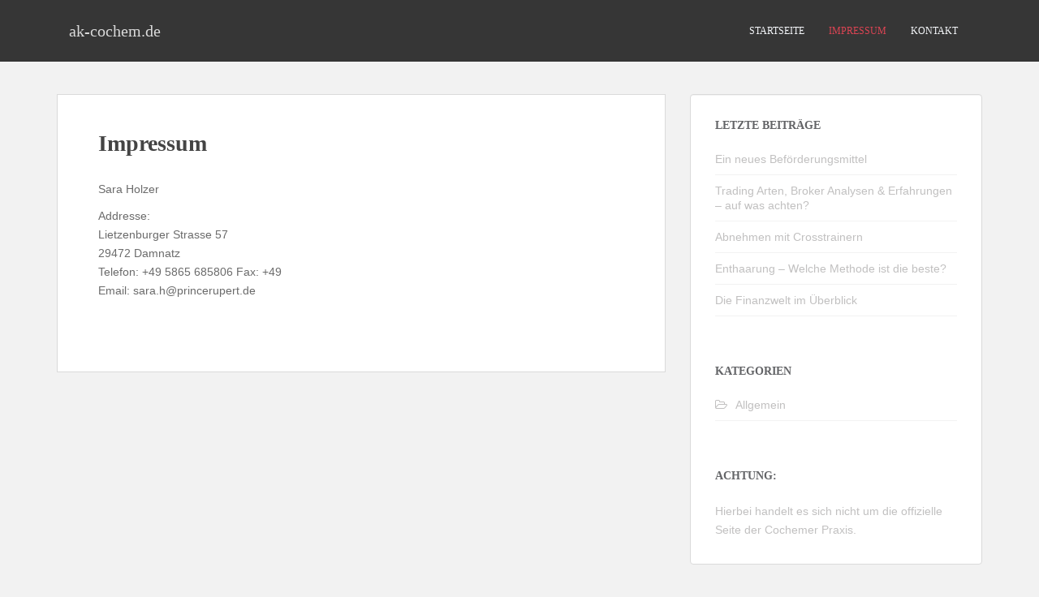

--- FILE ---
content_type: text/html; charset=utf-8
request_url: https://www.ak-cochem.de/impressum/
body_size: 3153
content:
<html class="no-js" lang="de-DE"> <!--<![endif]-->
<head>
<meta charset="UTF-8">
<meta name="viewport" content="width=device-width, initial-scale=1">
<link rel="profile" href="https://gmpg.org/xfn/11">
<link rel="pingback" href="/xmlrpc.php">

<title>Impressum – ak-cochem.de</title>
<link rel="alternate" type="application/rss+xml" title="ak-cochem.de » Feed" href="/feed/">
<link rel="alternate" type="application/rss+xml" title="ak-cochem.de » Kommentar-Feed" href="/comments/feed/">
		<script type="text/javascript">
			window._wpemojiSettings = {"baseUrl":"https:\/\/s.w.org\/images\/core\/emoji\/72x72\/","ext":".png","source":{"concatemoji":"http:\/\/localhost\/pbn\/wp\/_overview2\/ak-cochem_de\/wp-includes\/js\/wp-emoji-release.min.js?ver=4.4.18"}};
			!function(a,b,c){function d(a){var c,d,e,f=b.createElement("canvas"),g=f.getContext&&f.getContext("2d"),h=String.fromCharCode;return g&&g.fillText?(g.textBaseline="top",g.font="600 32px Arial","flag"===a?(g.fillText(h(55356,56806,55356,56826),0,0),f.toDataURL().length>3e3):"diversity"===a?(g.fillText(h(55356,57221),0,0),c=g.getImageData(16,16,1,1).data,g.fillText(h(55356,57221,55356,57343),0,0),c=g.getImageData(16,16,1,1).data,e=c[0]+","+c[1]+","+c[2]+","+c[3],d!==e):("simple"===a?g.fillText(h(55357,56835),0,0):g.fillText(h(55356,57135),0,0),0!==g.getImageData(16,16,1,1).data[0])):!1}function e(a){var c=b.createElement("script");c.src=a,c.type="text/javascript",b.getElementsByTagName("head")[0].appendChild(c)}var f,g;c.supports={simple:d("simple"),flag:d("flag"),unicode8:d("unicode8"),diversity:d("diversity")},c.DOMReady=!1,c.readyCallback=function(){c.DOMReady=!0},c.supports.simple&&c.supports.flag&&c.supports.unicode8&&c.supports.diversity||(g=function(){c.readyCallback()},b.addEventListener?(b.addEventListener("DOMContentLoaded",g,!1),a.addEventListener("load",g,!1)):(a.attachEvent("onload",g),b.attachEvent("onreadystatechange",function(){"complete"===b.readyState&&c.readyCallback()})),f=c.source||{},f.concatemoji?e(f.concatemoji):f.wpemoji&&f.twemoji&&(e(f.twemoji),e(f.wpemoji)))}(window,document,window._wpemojiSettings);
		</script>
		<style type="text/css">
img.wp-smiley,
img.emoji {
	display: inline !important;
	border: none !important;
	box-shadow: none !important;
	height: 1em !important;
	width: 1em !important;
	margin: 0 .07em !important;
	vertical-align: -0.1em !important;
	background: none !important;
	padding: 0 !important;
}
</style>
<link rel="stylesheet" id="sparkling-bootstrap-css" href="/wp-content/themes/sparkling/inc/css/bootstrap.min.css?ver=4.4.18" type="text/css" media="all">
<link rel="stylesheet" id="sparkling-icons-css" href="/wp-content/themes/sparkling/inc/css/font-awesome.min.css?ver=4.4.18" type="text/css" media="all">
<link rel="stylesheet" id="sparkling-style-css" href="/wp-content/themes/sparkling/style.css?ver=4.4.18" type="text/css" media="all">
<script type="text/javascript" src="/wp-includes/js/jquery/jquery.js?ver=1.11.3"></script>
<script type="text/javascript" src="/wp-includes/js/jquery/jquery-migrate.min.js?ver=1.2.1"></script>
<script type="text/javascript" src="/wp-content/themes/sparkling/inc/js/modernizr.min.js?ver=4.4.18"></script>
<script type="text/javascript" src="/wp-content/themes/sparkling/inc/js/bootstrap.min.js?ver=4.4.18"></script>
<script type="text/javascript" src="/wp-content/themes/sparkling/inc/js/functions.min.js?ver=4.4.18"></script>
<link rel="https://api.w.org/" href="/wp-json/">
<link rel="EditURI" type="application/rsd+xml" title="RSD" href="/xmlrpc.php?rsd">
<link rel="wlwmanifest" type="application/wlwmanifest+xml" href="/wp-includes/wlwmanifest.xml"> 
<meta name="generator" content="WordPress 4.4.18">
<link rel="canonical" href="https://www.ak-cochem.de/impressum/">
<link rel="shortlink" href="/?p=5">
<link rel="alternate" type="application/json+oembed" href="/wp-json/oembed/1.0/embed?url=http://localhost/pbn/wp/_overview2/ak-cochem_de/impressum/">
<link rel="alternate" type="text/xml+oembed" href="/wp-json/oembed/1.0/embed?url=http://localhost/pbn/wp/_overview2/ak-cochem_de/impressum/&amp;format=xml">
		<style type="text/css">
			.comments-link {
				display: none;
			}
					</style>
		
		<style type="text/css"></style>
</head>

<body class="page page-id-5 page-template-default">
<a class="sr-only sr-only-focusable" href="#">Skip to main content</a>
<div id="page" class="hfeed site">

	<header id="masthead" class="site-header" role="banner">
		<nav class="navbar navbar-default" role="navigation">
			<div class="container">
				<div class="row">
					<div class="site-navigation-inner col-sm-12">
						<div class="navbar-header">
							<button type="button" class="btn navbar-toggle" data-toggle="collapse" data-target=".navbar-ex1-collapse">
								<span class="sr-only">Toggle navigation</span>
								<span class="icon-bar"></span>
								<span class="icon-bar"></span>
								<span class="icon-bar"></span>
							</button>

							
							
							<div id="logo">
								<p class="site-name">									<a class="navbar-brand" href="/" title="ak-cochem.de" rel="home">ak-cochem.de</a>
								</p>							</div><!-- end of #logo -->

							
						</div>
						<div class="collapse navbar-collapse navbar-ex1-collapse"><ul id="menu-ht" class="nav navbar-nav"><li id="menu-item-13" class="menu-item menu-item-type-custom menu-item-object-custom menu-item-home menu-item-13"><a title="Startseite" href="/">Startseite</a></li>
<li id="menu-item-14" class="menu-item menu-item-type-post_type menu-item-object-page current-menu-item page_item page-item-5 current_page_item menu-item-14 active"><a title="Impressum" href="/impressum/">Impressum</a></li>
<li id="menu-item-15" class="menu-item menu-item-type-post_type menu-item-object-page menu-item-15"><a title="Kontakt" href="/kontakt/">Kontakt</a></li>
</ul></div>					</div>
				</div>
			</div>
		</nav><!-- .site-navigation -->
	</header><!-- #masthead -->

	<div id="content" class="site-content">

		<div class="top-section">
								</div>

		<div class="container main-content-area">
            			<div class="row side-pull-left">
				<div class="main-content-inner col-sm-12 col-md-8">
	<div id="primary" class="content-area">

		<main id="main" class="site-main" role="main">

			
				

<div class="post-inner-content">
<article id="post-5" class="post-5 page type-page status-publish hentry">
	<header class="entry-header page-header">
		<h1 class="entry-title">Impressum</h1>
	</header><!-- .entry-header -->

	<div class="entry-content">
		<p>Sara Holzer</p>
<p>Addresse:<br>
Lietzenburger Strasse 57<br>
29472 Damnatz<br>
Telefon: +49 5865 685806 Fax: +49<br>
Email: <a href="/cdn-cgi/l/email-protection" class="__cf_email__" data-cfemail="dba8baa9baf5b39baba9b2b5b8bea9aeabbea9aff5bfbe">[email&#160;protected]</a></p>
<p> </p>
		    	</div><!-- .entry-content -->
	</article><!-- #post-## -->
</div>
				
			
		</main><!-- #main -->
	</div><!-- #primary -->

</div>
	<div id="secondary" class="widget-area col-sm-12 col-md-4" role="complementary">
		<div class="well">
								<aside id="recent-posts-2" class="widget widget_recent_entries">		<h3 class="widget-title">Letzte Beiträge</h3>		<ul>
					<li>
				<a href="/ein-neues-befoerderungsmittel/">Ein neues Beförderungsmittel</a>
						</li>
					<li>
				<a href="/trading-arten-broker-analysen-erfahrungen-auf-was-achten/">Trading Arten, Broker Analysen &amp; Erfahrungen – auf was achten?</a>
						</li>
					<li>
				<a href="/abnehmen-mit-crosstrainern/">Abnehmen mit Crosstrainern</a>
						</li>
					<li>
				<a href="/enthaarung-welche-methode-ist-die-beste/">Enthaarung – Welche Methode ist die beste?</a>
						</li>
					<li>
				<a href="/die-finanzwelt-im-ueberblick/">Die Finanzwelt im Überblick</a>
						</li>
				</ul>
		</aside>		<aside id="categories-2" class="widget widget_categories"><h3 class="widget-title">Kategorien</h3>		<ul>
	<li class="cat-item cat-item-1"><a href="#">Allgemein</a>
</li>
		</ul>
</aside><aside id="text-2" class="widget widget_text"><h3 class="widget-title">Achtung:</h3>			<div class="textwidget">Hierbei handelt es sich nicht um die offizielle Seite der Cochemer Praxis.</div>
		</aside>		</div>
	</div><!-- #secondary -->
</div></div></div></div><script data-cfasync="false" src="/cdn-cgi/scripts/5c5dd728/cloudflare-static/email-decode.min.js"></script><script defer src="https://static.cloudflareinsights.com/beacon.min.js/vcd15cbe7772f49c399c6a5babf22c1241717689176015" integrity="sha512-ZpsOmlRQV6y907TI0dKBHq9Md29nnaEIPlkf84rnaERnq6zvWvPUqr2ft8M1aS28oN72PdrCzSjY4U6VaAw1EQ==" data-cf-beacon='{"version":"2024.11.0","token":"777b1df7b9bf43eb9a4b35fabb1ae371","r":1,"server_timing":{"name":{"cfCacheStatus":true,"cfEdge":true,"cfExtPri":true,"cfL4":true,"cfOrigin":true,"cfSpeedBrain":true},"location_startswith":null}}' crossorigin="anonymous"></script>
</body></html>